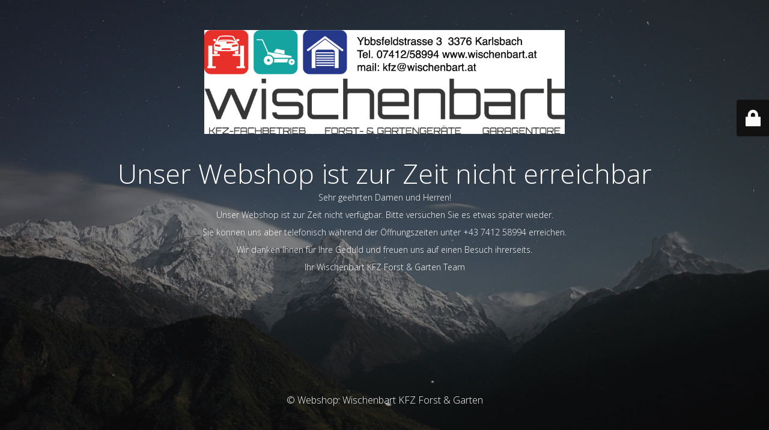

--- FILE ---
content_type: text/html; charset=UTF-8
request_url: https://shop.wischenbart.at/produkt/husqvarna-545-mark-ii/
body_size: 2318
content:
<!DOCTYPE html>
<html lang="de">
<head>
	<meta charset="UTF-8" />
	<title>Unser Webshop ist zur Zeit nicht erreichbar</title>	<link rel="icon" href="https://shop.wischenbart.at/wp-content/uploads/2020/05/cropped-webshop-32x32.png" sizes="32x32" />
<link rel="icon" href="https://shop.wischenbart.at/wp-content/uploads/2020/05/cropped-webshop-192x192.png" sizes="192x192" />
<link rel="apple-touch-icon" href="https://shop.wischenbart.at/wp-content/uploads/2020/05/cropped-webshop-180x180.png" />
<meta name="msapplication-TileImage" content="https://shop.wischenbart.at/wp-content/uploads/2020/05/cropped-webshop-270x270.png" />
	<meta name="viewport" content="width=device-width, maximum-scale=1, initial-scale=1, minimum-scale=1">
	<meta name="description" content="Unser neuer Webshop für SIE"/>
	<meta http-equiv="X-UA-Compatible" content="" />
	<meta property="og:site_name" content="My CMS - Unser neuer Webshop für SIE"/>
	<meta property="og:title" content="Unser Webshop ist zur Zeit nicht erreichbar"/>
	<meta property="og:type" content="Maintenance"/>
	<meta property="og:url" content="https://shop.wischenbart.at"/>
	<meta property="og:description" content="Sehr geehrten Damen und Herren!

Unser Webshop ist zur Zeit nicht verfügbar. Bitte versuchen Sie es etwas später wieder.

Sie können uns aber telefonisch während der Öffnungszeiten unter +43 7412 58994 erreichen.

Wir danken Ihnen für Ihre Geduld und freuen uns auf einen Besuch ihrerseits.

Ihr Wischenbart KFZ Forst &amp; Garten Team"/>
				<meta property="og:image" content="https://shop.wischenbart.at/wp-content/uploads/2020/03/wischenbart-neu.jpg" />
			<meta property="og:image:url" content="https://shop.wischenbart.at/wp-content/uploads/2020/03/wischenbart-neu.jpg"/>
			<meta property="og:image:secure_url" content="https://shop.wischenbart.at/wp-content/uploads/2020/03/wischenbart-neu.jpg"/>
			<meta property="og:image:type" content="jpg"/>
			<link rel="profile" href="http://gmpg.org/xfn/11" />
	<link rel="pingback" href="https://shop.wischenbart.at/xmlrpc.php" />
	<link rel='stylesheet' id='mtnc-style-css'  href='https://shop.wischenbart.at/wp-content/plugins/maintenance/load/css/style.css?ver=1641996938' type='text/css' media='all' />
<link rel='stylesheet' id='mtnc-fonts-css'  href='https://shop.wischenbart.at/wp-content/plugins/maintenance/load/css/fonts.css?ver=1641996938' type='text/css' media='all' />
<style type="text/css">body {background-color: #111111}.preloader {background-color: #111111}body {font-family: Open Sans; }.site-title, .preloader i, .login-form, .login-form a.lost-pass, .btn-open-login-form, .site-content, .user-content-wrapper, .user-content, footer, .maintenance a{color: #ffffff;} a.close-user-content, #mailchimp-box form input[type="submit"], .login-form input#submit.button  {border-color:#ffffff} input[type="submit"]:hover{background-color:#ffffff} input:-webkit-autofill, input:-webkit-autofill:focus{-webkit-text-fill-color:#ffffff} body &gt; .login-form-container{background-color:#111111}.btn-open-login-form{background-color:#111111}input:-webkit-autofill, input:-webkit-autofill:focus{-webkit-box-shadow:0 0 0 50px #111111 inset}input[type='submit']:hover{color:#111111} #custom-subscribe #submit-subscribe:before{background-color:#111111} </style>		<!--[if IE]>
	<style type="text/css">

	</style>
	<script type="text/javascript" src="https://shop.wischenbart.at/wp-content/plugins/maintenance/load/js/jquery.backstretch.min.js"></script>
	<![endif]-->
	<link rel="stylesheet" href="https://fonts.googleapis.com/css?family=Open%20Sans:300,300italic,regular,italic,600,600italic,700,700italic,800,800italic:300"></head>

<body class="maintenance ">

<div class="main-container">
	<div class="preloader"><i class="fi-widget" aria-hidden="true"></i></div>	<div id="wrapper">
		<div class="center logotype">
			<header>
				        <div class="logo-box" rel="home">
            <img src="https://shop.wischenbart.at/wp-content/uploads/2020/03/wischenbart-neu.jpg" srcset="https://shop.wischenbart.at/wp-content/uploads/2020/03/wischenbart-neu.jpg 2x" width="600"  alt="logo">
        </div>
    			</header>
		</div>
		<div id="content" class="site-content">
			<div class="center">
                <h2 class="heading font-center" style="font-weight:300;font-style:normal">Unser Webshop ist zur Zeit nicht erreichbar</h2><div class="description" style="font-weight:300;font-style:normal"><p>Sehr geehrten Damen und Herren!</p>
<p>Unser Webshop ist zur Zeit nicht verfügbar. Bitte versuchen Sie es etwas später wieder.</p>
<p>Sie können uns aber telefonisch während der Öffnungszeiten unter +43 7412 58994 erreichen.</p>
<p>Wir danken Ihnen für Ihre Geduld und freuen uns auf einen Besuch ihrerseits.</p>
<p>Ihr Wischenbart KFZ Forst &amp; Garten Team</p>
</div>			</div>
		</div>
	</div> <!-- end wrapper -->
	<footer>
		<div class="center">
			<div style="font-weight:300;font-style:normal">© Webshop: Wischenbart KFZ Forst &amp; Garten</div>		</div>
	</footer>
					<picture class="bg-img">
						<img src="https://shop.wischenbart.at/wp-content/uploads/2021/04/mt-sample-background.jpg">
		</picture>
	</div>

	<div class="login-form-container">
		<input type="hidden" id="mtnc_login_check" name="mtnc_login_check" value="3b7f3f867c" /><input type="hidden" name="_wp_http_referer" value="/produkt/husqvarna-545-mark-ii/" /><form id="login-form" class="login-form" method="post"><label>Benutzeranmeldung</label><span class="login-error"></span><span class="licon user-icon"><input type="text" name="log" id="log" value="" size="20" class="input username" placeholder="Benutzername" /></span><span class="picon pass-icon"><input type="password" name="pwd" id="login_password" value="" size="20" class="input password" placeholder="Passwort" /></span><a class="lost-pass" href="https://shop.wischenbart.at/wp-login.php?action=lostpassword">Passwort vergessen</a><input type="submit" class="button" name="submit" id="submit" value="Anmelden" /><input type="hidden" name="is_custom_login" value="1" /><input type="hidden" id="mtnc_login_check" name="mtnc_login_check" value="3b7f3f867c" /><input type="hidden" name="_wp_http_referer" value="/produkt/husqvarna-545-mark-ii/" /></form>		    <div id="btn-open-login-form" class="btn-open-login-form">
        <i class="fi-lock"></i>

    </div>
    <div id="btn-sound" class="btn-open-login-form sound">
        <i id="value_botton" class="fa fa-volume-off" aria-hidden="true"></i>
    </div>
    	</div>
<!--[if lte IE 10]>
<script type='text/javascript' src='https://shop.wischenbart.at/wp-includes/js/jquery/jquery.min.js?ver=5.9.12' id='jquery_ie-js'></script>
<![endif]-->
<!--[if !IE]><!--><script type='text/javascript' src='https://shop.wischenbart.at/wp-includes/js/jquery/jquery.min.js?ver=3.6.0' id='jquery-core-js'></script>
<script type='text/javascript' src='https://shop.wischenbart.at/wp-includes/js/jquery/jquery-migrate.min.js?ver=3.3.2' id='jquery-migrate-js'></script>
<!--<![endif]--><script type='text/javascript' id='_frontend-js-extra'>
/* <![CDATA[ */
var mtnc_front_options = {"body_bg":"https:\/\/shop.wischenbart.at\/wp-content\/uploads\/2021\/04\/mt-sample-background.jpg","gallery_array":[],"blur_intensity":"5","font_link":["Open Sans:300,300italic,regular,italic,600,600italic,700,700italic,800,800italic:300"]};
/* ]]> */
</script>
<script type='text/javascript' src='https://shop.wischenbart.at/wp-content/plugins/maintenance/load/js/jquery.frontend.js?ver=1641996938' id='_frontend-js'></script>

</body>
</html>
